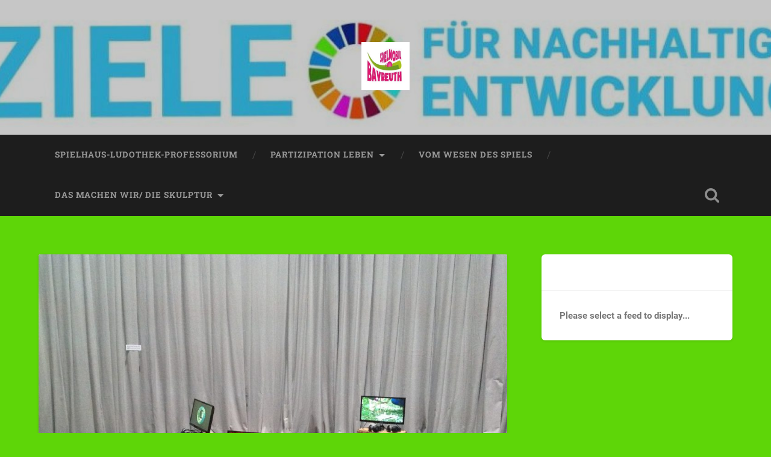

--- FILE ---
content_type: text/html; charset=UTF-8
request_url: https://www.spielmobil-bayreuth.de/3768-2/img_2741/
body_size: 9196
content:
<!DOCTYPE html>

<html lang="de">

	<head>
		
		<meta charset="UTF-8">
		<meta name="viewport" content="width=device-width, initial-scale=1.0, maximum-scale=1.0, user-scalable=no" >
						 
		<title>IMG_2741 &#8211; spielmobil bayreuth</title>
<meta name='robots' content='max-image-preview:large' />
<link rel='dns-prefetch' href='//www.spielmobil-bayreuth.de' />
<link rel="alternate" type="application/rss+xml" title="spielmobil bayreuth &raquo; Feed" href="https://www.spielmobil-bayreuth.de/feed/" />
<link rel="alternate" type="application/rss+xml" title="spielmobil bayreuth &raquo; Kommentar-Feed" href="https://www.spielmobil-bayreuth.de/comments/feed/" />
<link rel="alternate" title="oEmbed (JSON)" type="application/json+oembed" href="https://www.spielmobil-bayreuth.de/wp-json/oembed/1.0/embed?url=https%3A%2F%2Fwww.spielmobil-bayreuth.de%2F3768-2%2Fimg_2741%2F" />
<link rel="alternate" title="oEmbed (XML)" type="text/xml+oembed" href="https://www.spielmobil-bayreuth.de/wp-json/oembed/1.0/embed?url=https%3A%2F%2Fwww.spielmobil-bayreuth.de%2F3768-2%2Fimg_2741%2F&#038;format=xml" />
<style id='wp-img-auto-sizes-contain-inline-css' type='text/css'>
img:is([sizes=auto i],[sizes^="auto," i]){contain-intrinsic-size:3000px 1500px}
/*# sourceURL=wp-img-auto-sizes-contain-inline-css */
</style>
<style id='wp-emoji-styles-inline-css' type='text/css'>

	img.wp-smiley, img.emoji {
		display: inline !important;
		border: none !important;
		box-shadow: none !important;
		height: 1em !important;
		width: 1em !important;
		margin: 0 0.07em !important;
		vertical-align: -0.1em !important;
		background: none !important;
		padding: 0 !important;
	}
/*# sourceURL=wp-emoji-styles-inline-css */
</style>
<style id='wp-block-library-inline-css' type='text/css'>
:root{--wp-block-synced-color:#7a00df;--wp-block-synced-color--rgb:122,0,223;--wp-bound-block-color:var(--wp-block-synced-color);--wp-editor-canvas-background:#ddd;--wp-admin-theme-color:#007cba;--wp-admin-theme-color--rgb:0,124,186;--wp-admin-theme-color-darker-10:#006ba1;--wp-admin-theme-color-darker-10--rgb:0,107,160.5;--wp-admin-theme-color-darker-20:#005a87;--wp-admin-theme-color-darker-20--rgb:0,90,135;--wp-admin-border-width-focus:2px}@media (min-resolution:192dpi){:root{--wp-admin-border-width-focus:1.5px}}.wp-element-button{cursor:pointer}:root .has-very-light-gray-background-color{background-color:#eee}:root .has-very-dark-gray-background-color{background-color:#313131}:root .has-very-light-gray-color{color:#eee}:root .has-very-dark-gray-color{color:#313131}:root .has-vivid-green-cyan-to-vivid-cyan-blue-gradient-background{background:linear-gradient(135deg,#00d084,#0693e3)}:root .has-purple-crush-gradient-background{background:linear-gradient(135deg,#34e2e4,#4721fb 50%,#ab1dfe)}:root .has-hazy-dawn-gradient-background{background:linear-gradient(135deg,#faaca8,#dad0ec)}:root .has-subdued-olive-gradient-background{background:linear-gradient(135deg,#fafae1,#67a671)}:root .has-atomic-cream-gradient-background{background:linear-gradient(135deg,#fdd79a,#004a59)}:root .has-nightshade-gradient-background{background:linear-gradient(135deg,#330968,#31cdcf)}:root .has-midnight-gradient-background{background:linear-gradient(135deg,#020381,#2874fc)}:root{--wp--preset--font-size--normal:16px;--wp--preset--font-size--huge:42px}.has-regular-font-size{font-size:1em}.has-larger-font-size{font-size:2.625em}.has-normal-font-size{font-size:var(--wp--preset--font-size--normal)}.has-huge-font-size{font-size:var(--wp--preset--font-size--huge)}.has-text-align-center{text-align:center}.has-text-align-left{text-align:left}.has-text-align-right{text-align:right}.has-fit-text{white-space:nowrap!important}#end-resizable-editor-section{display:none}.aligncenter{clear:both}.items-justified-left{justify-content:flex-start}.items-justified-center{justify-content:center}.items-justified-right{justify-content:flex-end}.items-justified-space-between{justify-content:space-between}.screen-reader-text{border:0;clip-path:inset(50%);height:1px;margin:-1px;overflow:hidden;padding:0;position:absolute;width:1px;word-wrap:normal!important}.screen-reader-text:focus{background-color:#ddd;clip-path:none;color:#444;display:block;font-size:1em;height:auto;left:5px;line-height:normal;padding:15px 23px 14px;text-decoration:none;top:5px;width:auto;z-index:100000}html :where(.has-border-color){border-style:solid}html :where([style*=border-top-color]){border-top-style:solid}html :where([style*=border-right-color]){border-right-style:solid}html :where([style*=border-bottom-color]){border-bottom-style:solid}html :where([style*=border-left-color]){border-left-style:solid}html :where([style*=border-width]){border-style:solid}html :where([style*=border-top-width]){border-top-style:solid}html :where([style*=border-right-width]){border-right-style:solid}html :where([style*=border-bottom-width]){border-bottom-style:solid}html :where([style*=border-left-width]){border-left-style:solid}html :where(img[class*=wp-image-]){height:auto;max-width:100%}:where(figure){margin:0 0 1em}html :where(.is-position-sticky){--wp-admin--admin-bar--position-offset:var(--wp-admin--admin-bar--height,0px)}@media screen and (max-width:600px){html :where(.is-position-sticky){--wp-admin--admin-bar--position-offset:0px}}

/*# sourceURL=wp-block-library-inline-css */
</style><style id='global-styles-inline-css' type='text/css'>
:root{--wp--preset--aspect-ratio--square: 1;--wp--preset--aspect-ratio--4-3: 4/3;--wp--preset--aspect-ratio--3-4: 3/4;--wp--preset--aspect-ratio--3-2: 3/2;--wp--preset--aspect-ratio--2-3: 2/3;--wp--preset--aspect-ratio--16-9: 16/9;--wp--preset--aspect-ratio--9-16: 9/16;--wp--preset--color--black: #222;--wp--preset--color--cyan-bluish-gray: #abb8c3;--wp--preset--color--white: #fff;--wp--preset--color--pale-pink: #f78da7;--wp--preset--color--vivid-red: #cf2e2e;--wp--preset--color--luminous-vivid-orange: #ff6900;--wp--preset--color--luminous-vivid-amber: #fcb900;--wp--preset--color--light-green-cyan: #7bdcb5;--wp--preset--color--vivid-green-cyan: #00d084;--wp--preset--color--pale-cyan-blue: #8ed1fc;--wp--preset--color--vivid-cyan-blue: #0693e3;--wp--preset--color--vivid-purple: #9b51e0;--wp--preset--color--accent: #13C4A5;--wp--preset--color--dark-gray: #444;--wp--preset--color--medium-gray: #666;--wp--preset--color--light-gray: #888;--wp--preset--gradient--vivid-cyan-blue-to-vivid-purple: linear-gradient(135deg,rgb(6,147,227) 0%,rgb(155,81,224) 100%);--wp--preset--gradient--light-green-cyan-to-vivid-green-cyan: linear-gradient(135deg,rgb(122,220,180) 0%,rgb(0,208,130) 100%);--wp--preset--gradient--luminous-vivid-amber-to-luminous-vivid-orange: linear-gradient(135deg,rgb(252,185,0) 0%,rgb(255,105,0) 100%);--wp--preset--gradient--luminous-vivid-orange-to-vivid-red: linear-gradient(135deg,rgb(255,105,0) 0%,rgb(207,46,46) 100%);--wp--preset--gradient--very-light-gray-to-cyan-bluish-gray: linear-gradient(135deg,rgb(238,238,238) 0%,rgb(169,184,195) 100%);--wp--preset--gradient--cool-to-warm-spectrum: linear-gradient(135deg,rgb(74,234,220) 0%,rgb(151,120,209) 20%,rgb(207,42,186) 40%,rgb(238,44,130) 60%,rgb(251,105,98) 80%,rgb(254,248,76) 100%);--wp--preset--gradient--blush-light-purple: linear-gradient(135deg,rgb(255,206,236) 0%,rgb(152,150,240) 100%);--wp--preset--gradient--blush-bordeaux: linear-gradient(135deg,rgb(254,205,165) 0%,rgb(254,45,45) 50%,rgb(107,0,62) 100%);--wp--preset--gradient--luminous-dusk: linear-gradient(135deg,rgb(255,203,112) 0%,rgb(199,81,192) 50%,rgb(65,88,208) 100%);--wp--preset--gradient--pale-ocean: linear-gradient(135deg,rgb(255,245,203) 0%,rgb(182,227,212) 50%,rgb(51,167,181) 100%);--wp--preset--gradient--electric-grass: linear-gradient(135deg,rgb(202,248,128) 0%,rgb(113,206,126) 100%);--wp--preset--gradient--midnight: linear-gradient(135deg,rgb(2,3,129) 0%,rgb(40,116,252) 100%);--wp--preset--font-size--small: 16px;--wp--preset--font-size--medium: 20px;--wp--preset--font-size--large: 24px;--wp--preset--font-size--x-large: 42px;--wp--preset--font-size--regular: 18px;--wp--preset--font-size--larger: 32px;--wp--preset--spacing--20: 0.44rem;--wp--preset--spacing--30: 0.67rem;--wp--preset--spacing--40: 1rem;--wp--preset--spacing--50: 1.5rem;--wp--preset--spacing--60: 2.25rem;--wp--preset--spacing--70: 3.38rem;--wp--preset--spacing--80: 5.06rem;--wp--preset--shadow--natural: 6px 6px 9px rgba(0, 0, 0, 0.2);--wp--preset--shadow--deep: 12px 12px 50px rgba(0, 0, 0, 0.4);--wp--preset--shadow--sharp: 6px 6px 0px rgba(0, 0, 0, 0.2);--wp--preset--shadow--outlined: 6px 6px 0px -3px rgb(255, 255, 255), 6px 6px rgb(0, 0, 0);--wp--preset--shadow--crisp: 6px 6px 0px rgb(0, 0, 0);}:where(.is-layout-flex){gap: 0.5em;}:where(.is-layout-grid){gap: 0.5em;}body .is-layout-flex{display: flex;}.is-layout-flex{flex-wrap: wrap;align-items: center;}.is-layout-flex > :is(*, div){margin: 0;}body .is-layout-grid{display: grid;}.is-layout-grid > :is(*, div){margin: 0;}:where(.wp-block-columns.is-layout-flex){gap: 2em;}:where(.wp-block-columns.is-layout-grid){gap: 2em;}:where(.wp-block-post-template.is-layout-flex){gap: 1.25em;}:where(.wp-block-post-template.is-layout-grid){gap: 1.25em;}.has-black-color{color: var(--wp--preset--color--black) !important;}.has-cyan-bluish-gray-color{color: var(--wp--preset--color--cyan-bluish-gray) !important;}.has-white-color{color: var(--wp--preset--color--white) !important;}.has-pale-pink-color{color: var(--wp--preset--color--pale-pink) !important;}.has-vivid-red-color{color: var(--wp--preset--color--vivid-red) !important;}.has-luminous-vivid-orange-color{color: var(--wp--preset--color--luminous-vivid-orange) !important;}.has-luminous-vivid-amber-color{color: var(--wp--preset--color--luminous-vivid-amber) !important;}.has-light-green-cyan-color{color: var(--wp--preset--color--light-green-cyan) !important;}.has-vivid-green-cyan-color{color: var(--wp--preset--color--vivid-green-cyan) !important;}.has-pale-cyan-blue-color{color: var(--wp--preset--color--pale-cyan-blue) !important;}.has-vivid-cyan-blue-color{color: var(--wp--preset--color--vivid-cyan-blue) !important;}.has-vivid-purple-color{color: var(--wp--preset--color--vivid-purple) !important;}.has-black-background-color{background-color: var(--wp--preset--color--black) !important;}.has-cyan-bluish-gray-background-color{background-color: var(--wp--preset--color--cyan-bluish-gray) !important;}.has-white-background-color{background-color: var(--wp--preset--color--white) !important;}.has-pale-pink-background-color{background-color: var(--wp--preset--color--pale-pink) !important;}.has-vivid-red-background-color{background-color: var(--wp--preset--color--vivid-red) !important;}.has-luminous-vivid-orange-background-color{background-color: var(--wp--preset--color--luminous-vivid-orange) !important;}.has-luminous-vivid-amber-background-color{background-color: var(--wp--preset--color--luminous-vivid-amber) !important;}.has-light-green-cyan-background-color{background-color: var(--wp--preset--color--light-green-cyan) !important;}.has-vivid-green-cyan-background-color{background-color: var(--wp--preset--color--vivid-green-cyan) !important;}.has-pale-cyan-blue-background-color{background-color: var(--wp--preset--color--pale-cyan-blue) !important;}.has-vivid-cyan-blue-background-color{background-color: var(--wp--preset--color--vivid-cyan-blue) !important;}.has-vivid-purple-background-color{background-color: var(--wp--preset--color--vivid-purple) !important;}.has-black-border-color{border-color: var(--wp--preset--color--black) !important;}.has-cyan-bluish-gray-border-color{border-color: var(--wp--preset--color--cyan-bluish-gray) !important;}.has-white-border-color{border-color: var(--wp--preset--color--white) !important;}.has-pale-pink-border-color{border-color: var(--wp--preset--color--pale-pink) !important;}.has-vivid-red-border-color{border-color: var(--wp--preset--color--vivid-red) !important;}.has-luminous-vivid-orange-border-color{border-color: var(--wp--preset--color--luminous-vivid-orange) !important;}.has-luminous-vivid-amber-border-color{border-color: var(--wp--preset--color--luminous-vivid-amber) !important;}.has-light-green-cyan-border-color{border-color: var(--wp--preset--color--light-green-cyan) !important;}.has-vivid-green-cyan-border-color{border-color: var(--wp--preset--color--vivid-green-cyan) !important;}.has-pale-cyan-blue-border-color{border-color: var(--wp--preset--color--pale-cyan-blue) !important;}.has-vivid-cyan-blue-border-color{border-color: var(--wp--preset--color--vivid-cyan-blue) !important;}.has-vivid-purple-border-color{border-color: var(--wp--preset--color--vivid-purple) !important;}.has-vivid-cyan-blue-to-vivid-purple-gradient-background{background: var(--wp--preset--gradient--vivid-cyan-blue-to-vivid-purple) !important;}.has-light-green-cyan-to-vivid-green-cyan-gradient-background{background: var(--wp--preset--gradient--light-green-cyan-to-vivid-green-cyan) !important;}.has-luminous-vivid-amber-to-luminous-vivid-orange-gradient-background{background: var(--wp--preset--gradient--luminous-vivid-amber-to-luminous-vivid-orange) !important;}.has-luminous-vivid-orange-to-vivid-red-gradient-background{background: var(--wp--preset--gradient--luminous-vivid-orange-to-vivid-red) !important;}.has-very-light-gray-to-cyan-bluish-gray-gradient-background{background: var(--wp--preset--gradient--very-light-gray-to-cyan-bluish-gray) !important;}.has-cool-to-warm-spectrum-gradient-background{background: var(--wp--preset--gradient--cool-to-warm-spectrum) !important;}.has-blush-light-purple-gradient-background{background: var(--wp--preset--gradient--blush-light-purple) !important;}.has-blush-bordeaux-gradient-background{background: var(--wp--preset--gradient--blush-bordeaux) !important;}.has-luminous-dusk-gradient-background{background: var(--wp--preset--gradient--luminous-dusk) !important;}.has-pale-ocean-gradient-background{background: var(--wp--preset--gradient--pale-ocean) !important;}.has-electric-grass-gradient-background{background: var(--wp--preset--gradient--electric-grass) !important;}.has-midnight-gradient-background{background: var(--wp--preset--gradient--midnight) !important;}.has-small-font-size{font-size: var(--wp--preset--font-size--small) !important;}.has-medium-font-size{font-size: var(--wp--preset--font-size--medium) !important;}.has-large-font-size{font-size: var(--wp--preset--font-size--large) !important;}.has-x-large-font-size{font-size: var(--wp--preset--font-size--x-large) !important;}
/*# sourceURL=global-styles-inline-css */
</style>

<link rel='stylesheet' id='swiper-css-css' href='https://www.spielmobil-bayreuth.de/wp-content/plugins/instagram-widget-by-wpzoom/dist/styles/library/swiper.css?ver=7.4.1' type='text/css' media='all' />
<link rel='stylesheet' id='dashicons-css' href='https://www.spielmobil-bayreuth.de/wp-includes/css/dashicons.min.css?ver=6.9' type='text/css' media='all' />
<link rel='stylesheet' id='magnific-popup-css' href='https://www.spielmobil-bayreuth.de/wp-content/plugins/instagram-widget-by-wpzoom/dist/styles/library/magnific-popup.css?ver=2.3.2' type='text/css' media='all' />
<link rel='stylesheet' id='wpz-insta_block-frontend-style-css' href='https://www.spielmobil-bayreuth.de/wp-content/plugins/instagram-widget-by-wpzoom/dist/styles/frontend/index.css?ver=css-4b331c57b581' type='text/css' media='all' />
<style id='classic-theme-styles-inline-css' type='text/css'>
/*! This file is auto-generated */
.wp-block-button__link{color:#fff;background-color:#32373c;border-radius:9999px;box-shadow:none;text-decoration:none;padding:calc(.667em + 2px) calc(1.333em + 2px);font-size:1.125em}.wp-block-file__button{background:#32373c;color:#fff;text-decoration:none}
/*# sourceURL=/wp-includes/css/classic-themes.min.css */
</style>
<link rel='stylesheet' id='wpzoom-social-icons-socicon-css' href='https://www.spielmobil-bayreuth.de/wp-content/plugins/social-icons-widget-by-wpzoom/assets/css/wpzoom-socicon.css?ver=1768510591' type='text/css' media='all' />
<link rel='stylesheet' id='wpzoom-social-icons-genericons-css' href='https://www.spielmobil-bayreuth.de/wp-content/plugins/social-icons-widget-by-wpzoom/assets/css/genericons.css?ver=1768510591' type='text/css' media='all' />
<link rel='stylesheet' id='wpzoom-social-icons-academicons-css' href='https://www.spielmobil-bayreuth.de/wp-content/plugins/social-icons-widget-by-wpzoom/assets/css/academicons.min.css?ver=1768510591' type='text/css' media='all' />
<link rel='stylesheet' id='wpzoom-social-icons-font-awesome-3-css' href='https://www.spielmobil-bayreuth.de/wp-content/plugins/social-icons-widget-by-wpzoom/assets/css/font-awesome-3.min.css?ver=1768510591' type='text/css' media='all' />
<link rel='stylesheet' id='wpzoom-social-icons-styles-css' href='https://www.spielmobil-bayreuth.de/wp-content/plugins/social-icons-widget-by-wpzoom/assets/css/wpzoom-social-icons-styles.css?ver=1768510591' type='text/css' media='all' />
<link rel='preload' as='font'  id='wpzoom-social-icons-font-academicons-woff2-css' href='https://www.spielmobil-bayreuth.de/wp-content/plugins/social-icons-widget-by-wpzoom/assets/font/academicons.woff2?v=1.9.2'  type='font/woff2' crossorigin />
<link rel='preload' as='font'  id='wpzoom-social-icons-font-fontawesome-3-woff2-css' href='https://www.spielmobil-bayreuth.de/wp-content/plugins/social-icons-widget-by-wpzoom/assets/font/fontawesome-webfont.woff2?v=4.7.0'  type='font/woff2' crossorigin />
<link rel='preload' as='font'  id='wpzoom-social-icons-font-genericons-woff-css' href='https://www.spielmobil-bayreuth.de/wp-content/plugins/social-icons-widget-by-wpzoom/assets/font/Genericons.woff'  type='font/woff' crossorigin />
<link rel='preload' as='font'  id='wpzoom-social-icons-font-socicon-woff2-css' href='https://www.spielmobil-bayreuth.de/wp-content/plugins/social-icons-widget-by-wpzoom/assets/font/socicon.woff2?v=4.5.4'  type='font/woff2' crossorigin />
<link rel='stylesheet' id='baskerville_googleFonts-css' href='https://www.spielmobil-bayreuth.de/wp-content/themes/baskerville/assets/css/fonts.css?ver=6.9' type='text/css' media='all' />
<link rel='stylesheet' id='baskerville_style-css' href='https://www.spielmobil-bayreuth.de/wp-content/themes/baskerville/style.css?ver=2.3.1' type='text/css' media='all' />
<script type="text/javascript" src="https://www.spielmobil-bayreuth.de/wp-includes/js/jquery/jquery.min.js?ver=3.7.1" id="jquery-core-js"></script>
<script type="text/javascript" src="https://www.spielmobil-bayreuth.de/wp-includes/js/jquery/jquery-migrate.min.js?ver=3.4.1" id="jquery-migrate-js"></script>
<script type="text/javascript" src="https://www.spielmobil-bayreuth.de/wp-includes/js/underscore.min.js?ver=1.13.7" id="underscore-js"></script>
<script type="text/javascript" id="wp-util-js-extra">
/* <![CDATA[ */
var _wpUtilSettings = {"ajax":{"url":"/wp-admin/admin-ajax.php"}};
//# sourceURL=wp-util-js-extra
/* ]]> */
</script>
<script type="text/javascript" src="https://www.spielmobil-bayreuth.de/wp-includes/js/wp-util.min.js?ver=6.9" id="wp-util-js"></script>
<script type="text/javascript" src="https://www.spielmobil-bayreuth.de/wp-content/plugins/instagram-widget-by-wpzoom/dist/scripts/library/magnific-popup.js?ver=1768510595" id="magnific-popup-js"></script>
<script type="text/javascript" src="https://www.spielmobil-bayreuth.de/wp-content/plugins/instagram-widget-by-wpzoom/dist/scripts/library/swiper.js?ver=7.4.1" id="swiper-js-js"></script>
<script type="text/javascript" src="https://www.spielmobil-bayreuth.de/wp-content/plugins/instagram-widget-by-wpzoom/dist/scripts/frontend/block.js?ver=6c9dcb21b2da662ca82d" id="wpz-insta_block-frontend-script-js"></script>
<script type="text/javascript" src="https://www.spielmobil-bayreuth.de/wp-includes/js/imagesloaded.min.js?ver=5.0.0" id="imagesloaded-js"></script>
<script type="text/javascript" src="https://www.spielmobil-bayreuth.de/wp-includes/js/masonry.min.js?ver=4.2.2" id="masonry-js"></script>
<script type="text/javascript" src="https://www.spielmobil-bayreuth.de/wp-content/themes/baskerville/assets/js/jquery.flexslider-min.js?ver=2.7.2" id="baskerville_flexslider-js"></script>
<script type="text/javascript" src="https://www.spielmobil-bayreuth.de/wp-content/themes/baskerville/assets/js/global.js?ver=2.3.1" id="baskerville_global-js"></script>
<link rel="https://api.w.org/" href="https://www.spielmobil-bayreuth.de/wp-json/" /><link rel="alternate" title="JSON" type="application/json" href="https://www.spielmobil-bayreuth.de/wp-json/wp/v2/media/3767" /><link rel="EditURI" type="application/rsd+xml" title="RSD" href="https://www.spielmobil-bayreuth.de/xmlrpc.php?rsd" />
<meta name="generator" content="WordPress 6.9" />
<link rel="canonical" href="https://www.spielmobil-bayreuth.de/3768-2/img_2741/" />
<link rel='shortlink' href='https://www.spielmobil-bayreuth.de/?p=3767' />
<style type="text/css" id="custom-background-css">
body.custom-background { background-color: #5ed608; }
</style>
	<link rel="icon" href="https://www.spielmobil-bayreuth.de/wp-content/uploads/2016/01/cropped-2014-12-03-14.56.04_2-3-32x32.jpg" sizes="32x32" />
<link rel="icon" href="https://www.spielmobil-bayreuth.de/wp-content/uploads/2016/01/cropped-2014-12-03-14.56.04_2-3-192x192.jpg" sizes="192x192" />
<link rel="apple-touch-icon" href="https://www.spielmobil-bayreuth.de/wp-content/uploads/2016/01/cropped-2014-12-03-14.56.04_2-3-180x180.jpg" />
<meta name="msapplication-TileImage" content="https://www.spielmobil-bayreuth.de/wp-content/uploads/2016/01/cropped-2014-12-03-14.56.04_2-3-270x270.jpg" />
	
	</head>
	
	<body class="attachment wp-singular attachment-template-default single single-attachment postid-3767 attachmentid-3767 attachment-jpeg custom-background wp-custom-logo wp-theme-baskerville no-featured-image single single-post">

		
		<a class="skip-link button" href="#site-content">Zum Inhalt springen</a>
	
		<div class="header section small-padding bg-dark bg-image" style="background-image: url( https://www.spielmobil-bayreuth.de/wp-content/uploads/2021/05/cropped-cropped-cropped-SDG_Poster_DE_No-UN-Emblem-PRINT-scaled-5-2.jpg );">
		
			<div class="cover"></div>
			
			<div class="header-search-block bg-graphite hidden">
				<form role="search"  method="get" class="searchform" action="https://www.spielmobil-bayreuth.de/">
	<label for="search-form-696b721cb57fc">
		<span class="screen-reader-text">Suchen nach:</span>
		<input type="search" id="search-form-696b721cb57fc" class="search-field" placeholder="Suchformular" value="" name="s" />
	</label>
	<input type="submit" class="searchsubmit" value="Suchen" />
</form>
			</div><!-- .header-search-block -->
					
			<div class="header-inner section-inner">
			
				
					<div class="blog-logo">
						<a class="logo" href="https://www.spielmobil-bayreuth.de/" rel="home">
							<img src="https://www.spielmobil-bayreuth.de/wp-content/uploads/2016/01/cropped-cropped-cropped-2014-12-03-14.56.04_2-3.jpg">
							<span class="screen-reader-text">spielmobil bayreuth</span>
						</a>
					</div>
		
											
			</div><!-- .header-inner -->
						
		</div><!-- .header -->
		
		<div class="navigation section no-padding bg-dark">
		
			<div class="navigation-inner section-inner">
			
				<button class="nav-toggle toggle fleft hidden">
					
					<div class="bar"></div>
					<div class="bar"></div>
					<div class="bar"></div>
					
				</button>
						
				<ul class="main-menu">
				
					<li id="menu-item-4553" class="menu-item menu-item-type-post_type menu-item-object-page menu-item-4553"><a href="https://www.spielmobil-bayreuth.de/das-spielhaus/">spielhaus-ludothek-professorium</a></li>
<li id="menu-item-4554" class="menu-item menu-item-type-post_type menu-item-object-page menu-item-has-children has-children menu-item-4554"><a href="https://www.spielmobil-bayreuth.de/partizipation/">partizipation  leben</a>
<ul class="sub-menu">
	<li id="menu-item-5154" class="menu-item menu-item-type-taxonomy menu-item-object-category menu-item-5154"><a href="https://www.spielmobil-bayreuth.de/category/die-spielrechte-fuer-gesundes-spielen/">recht auf spiel</a></li>
	<li id="menu-item-5157" class="menu-item menu-item-type-taxonomy menu-item-object-category menu-item-5157"><a href="https://www.spielmobil-bayreuth.de/category/klima-spielmobil/">klima-spielmobil erleben/bildung für nachhaltige entwicklung</a></li>
</ul>
</li>
<li id="menu-item-4555" class="menu-item menu-item-type-post_type menu-item-object-page menu-item-4555"><a href="https://www.spielmobil-bayreuth.de/recht-auf-spiel/">vom wesen des spiels</a></li>
<li id="menu-item-4562" class="menu-item menu-item-type-post_type menu-item-object-page menu-item-has-children has-children menu-item-4562"><a href="https://www.spielmobil-bayreuth.de/was-wollen-wir/">das machen wir/ die skulptur</a>
<ul class="sub-menu">
	<li id="menu-item-5155" class="menu-item menu-item-type-taxonomy menu-item-object-category menu-item-has-children has-children menu-item-5155"><a href="https://www.spielmobil-bayreuth.de/category/bildung/">bildungstopografie gestalten -/- mint-region</a>
	<ul class="sub-menu">
		<li id="menu-item-5592" class="menu-item menu-item-type-taxonomy menu-item-object-category menu-item-5592"><a href="https://www.spielmobil-bayreuth.de/category/bildung/schule-spielt-mit/">schule spielt mit</a></li>
	</ul>
</li>
	<li id="menu-item-5156" class="menu-item menu-item-type-post_type menu-item-object-page menu-item-5156"><a href="https://www.spielmobil-bayreuth.de/was-wollen-wir/das-team/">team-crew-haufen-rotte-</a></li>
	<li id="menu-item-5644" class="menu-item menu-item-type-post_type menu-item-object-page menu-item-5644"><a href="https://www.spielmobil-bayreuth.de/kooperationspartner-der-bayreuther-stadtteilforscher/">unser unterstützer-netzwerk</a></li>
	<li id="menu-item-5645" class="menu-item menu-item-type-post_type menu-item-object-page menu-item-privacy-policy menu-item-5645"><a rel="privacy-policy" href="https://www.spielmobil-bayreuth.de/datenschutzerklaerung/">Datenschutzerklärung</a></li>
	<li id="menu-item-5649" class="menu-item menu-item-type-post_type menu-item-object-page menu-item-5649"><a href="https://www.spielmobil-bayreuth.de/impressum/">impressum</a></li>
</ul>
</li>
											
				</ul><!-- .main-menu -->
				 
				<button class="search-toggle toggle fright">
					<span class="screen-reader-text">Suchfeld ein-/ausblenden</span>
				</button>
				 
				<div class="clear"></div>
				 
			</div><!-- .navigation-inner -->
			
		</div><!-- .navigation -->
		
		<div class="mobile-navigation section bg-graphite no-padding hidden">
					
			<ul class="mobile-menu">
			
				<li class="menu-item menu-item-type-post_type menu-item-object-page menu-item-4553"><a href="https://www.spielmobil-bayreuth.de/das-spielhaus/">spielhaus-ludothek-professorium</a></li>
<li class="menu-item menu-item-type-post_type menu-item-object-page menu-item-has-children has-children menu-item-4554"><a href="https://www.spielmobil-bayreuth.de/partizipation/">partizipation  leben</a>
<ul class="sub-menu">
	<li class="menu-item menu-item-type-taxonomy menu-item-object-category menu-item-5154"><a href="https://www.spielmobil-bayreuth.de/category/die-spielrechte-fuer-gesundes-spielen/">recht auf spiel</a></li>
	<li class="menu-item menu-item-type-taxonomy menu-item-object-category menu-item-5157"><a href="https://www.spielmobil-bayreuth.de/category/klima-spielmobil/">klima-spielmobil erleben/bildung für nachhaltige entwicklung</a></li>
</ul>
</li>
<li class="menu-item menu-item-type-post_type menu-item-object-page menu-item-4555"><a href="https://www.spielmobil-bayreuth.de/recht-auf-spiel/">vom wesen des spiels</a></li>
<li class="menu-item menu-item-type-post_type menu-item-object-page menu-item-has-children has-children menu-item-4562"><a href="https://www.spielmobil-bayreuth.de/was-wollen-wir/">das machen wir/ die skulptur</a>
<ul class="sub-menu">
	<li class="menu-item menu-item-type-taxonomy menu-item-object-category menu-item-has-children has-children menu-item-5155"><a href="https://www.spielmobil-bayreuth.de/category/bildung/">bildungstopografie gestalten -/- mint-region</a>
	<ul class="sub-menu">
		<li class="menu-item menu-item-type-taxonomy menu-item-object-category menu-item-5592"><a href="https://www.spielmobil-bayreuth.de/category/bildung/schule-spielt-mit/">schule spielt mit</a></li>
	</ul>
</li>
	<li class="menu-item menu-item-type-post_type menu-item-object-page menu-item-5156"><a href="https://www.spielmobil-bayreuth.de/was-wollen-wir/das-team/">team-crew-haufen-rotte-</a></li>
	<li class="menu-item menu-item-type-post_type menu-item-object-page menu-item-5644"><a href="https://www.spielmobil-bayreuth.de/kooperationspartner-der-bayreuther-stadtteilforscher/">unser unterstützer-netzwerk</a></li>
	<li class="menu-item menu-item-type-post_type menu-item-object-page menu-item-privacy-policy menu-item-5645"><a rel="privacy-policy" href="https://www.spielmobil-bayreuth.de/datenschutzerklaerung/">Datenschutzerklärung</a></li>
	<li class="menu-item menu-item-type-post_type menu-item-object-page menu-item-5649"><a href="https://www.spielmobil-bayreuth.de/impressum/">impressum</a></li>
</ul>
</li>
										
			 </ul><!-- .main-menu -->
		
		</div><!-- .mobile-navigation -->
<div class="wrapper section medium-padding" id="site-content">

	<div class="section-inner">

		<div class="content fleft">
												        
							
					<div id="post-3767" class="post post-3767 attachment type-attachment status-inherit hentry">
															
						<div class="featured-media">
						
													
							<a href="https://www.spielmobil-bayreuth.de/wp-content/uploads/2017/10/IMG_2741.jpg" rel="attachment">
								<img width="945" height="706" src="https://www.spielmobil-bayreuth.de/wp-content/uploads/2017/10/IMG_2741.jpg" class="attachment-post-image size-post-image" alt="" decoding="async" fetchpriority="high" srcset="https://www.spielmobil-bayreuth.de/wp-content/uploads/2017/10/IMG_2741.jpg 2592w, https://www.spielmobil-bayreuth.de/wp-content/uploads/2017/10/IMG_2741-300x224.jpg 300w, https://www.spielmobil-bayreuth.de/wp-content/uploads/2017/10/IMG_2741-768x574.jpg 768w, https://www.spielmobil-bayreuth.de/wp-content/uploads/2017/10/IMG_2741-1024x765.jpg 1024w" sizes="(max-width: 945px) 100vw, 945px" />							</a>
						
						</div><!-- .featured-media -->
						
						<div class="post-header">
						
							<h1 class="post-title">IMG_2741.jpg</h1>
						
						</div><!-- .post-header -->
																		
						<div class="post-meta-container">
						
							<div class="post-author">
							
								<div class="post-author-content">
								
									<h4>Über den Anhang</h4>
									
									<p></p>
								
								</div><!-- .post-author-content -->
							
							</div><!-- .post-author -->
							
							<div class="post-meta">
							
								<p class="post-date">31. Oktober 2017</p>
								<p class="image-resolution">2592 <span style="text-transform:lowercase;">x</span>1936 px</p>
							
							</div><!-- .post-meta -->
							
							<div class="clear"></div>
						
						</div><!-- .post-meta-container -->
						
						

	<p class="nocomments">Die Kommentare sind geschlossen.</p>
	

					
			</div><!-- .post -->
				
		</div><!-- .content -->
		
		
	<div class="sidebar fright" role="complementary">
	
		<div class="widget widget_block widget_media_image"><div class="widget-content"></div><div class="clear"></div></div><div class="widget widget_block"><div class="widget-content"><p class="error"><strong>Please select a feed to display...</strong></p></div><div class="clear"></div></div>		
	</div><!-- .sidebar -->

		
		<div class="clear"></div>
	
	</div><!-- .section-inner -->

</div><!-- .wrapper -->
		

<div class="credits section bg-dark small-padding">

	<div class="credits-inner section-inner">

		<p class="credits-left fleft">
		
			&copy; 2026 <a href="https://www.spielmobil-bayreuth.de/">spielmobil bayreuth</a><span> &mdash; Diese Website läuft mit <a href="http://www.wordpress.org">WordPress</a></span>
		
		</p>
		
		<p class="credits-right fright">
			
			<span>Theme erstellt von <a href="https://andersnoren.se">Anders Norén</a> &mdash; </span><a class="tothetop" href="#">Nach oben &uarr;</a>
			
		</p>
		
		<div class="clear"></div>
	
	</div><!-- .credits-inner -->
	
</div><!-- .credits -->

<script type="speculationrules">
{"prefetch":[{"source":"document","where":{"and":[{"href_matches":"/*"},{"not":{"href_matches":["/wp-*.php","/wp-admin/*","/wp-content/uploads/*","/wp-content/*","/wp-content/plugins/*","/wp-content/themes/baskerville/*","/*\\?(.+)"]}},{"not":{"selector_matches":"a[rel~=\"nofollow\"]"}},{"not":{"selector_matches":".no-prefetch, .no-prefetch a"}}]},"eagerness":"conservative"}]}
</script>
<script type="text/javascript" src="https://www.spielmobil-bayreuth.de/wp-content/plugins/instagram-widget-by-wpzoom/dist/scripts/library/lazy.js?ver=1768510595" id="zoom-instagram-widget-lazy-load-js"></script>
<script type="text/javascript" id="zoom-instagram-widget-js-extra">
/* <![CDATA[ */
var wpzInstaAjax = {"ajaxurl":"https://www.spielmobil-bayreuth.de/wp-admin/admin-ajax.php","nonce":"5d1dc1c3d0"};
//# sourceURL=zoom-instagram-widget-js-extra
/* ]]> */
</script>
<script type="text/javascript" src="https://www.spielmobil-bayreuth.de/wp-content/plugins/instagram-widget-by-wpzoom/dist/scripts/frontend/index.js?ver=2.3.2" id="zoom-instagram-widget-js"></script>
<script type="text/javascript" src="https://www.spielmobil-bayreuth.de/wp-content/plugins/social-icons-widget-by-wpzoom/assets/js/social-icons-widget-frontend.js?ver=1768510591" id="zoom-social-icons-widget-frontend-js"></script>
<script id="wp-emoji-settings" type="application/json">
{"baseUrl":"https://s.w.org/images/core/emoji/17.0.2/72x72/","ext":".png","svgUrl":"https://s.w.org/images/core/emoji/17.0.2/svg/","svgExt":".svg","source":{"concatemoji":"https://www.spielmobil-bayreuth.de/wp-includes/js/wp-emoji-release.min.js?ver=6.9"}}
</script>
<script type="module">
/* <![CDATA[ */
/*! This file is auto-generated */
const a=JSON.parse(document.getElementById("wp-emoji-settings").textContent),o=(window._wpemojiSettings=a,"wpEmojiSettingsSupports"),s=["flag","emoji"];function i(e){try{var t={supportTests:e,timestamp:(new Date).valueOf()};sessionStorage.setItem(o,JSON.stringify(t))}catch(e){}}function c(e,t,n){e.clearRect(0,0,e.canvas.width,e.canvas.height),e.fillText(t,0,0);t=new Uint32Array(e.getImageData(0,0,e.canvas.width,e.canvas.height).data);e.clearRect(0,0,e.canvas.width,e.canvas.height),e.fillText(n,0,0);const a=new Uint32Array(e.getImageData(0,0,e.canvas.width,e.canvas.height).data);return t.every((e,t)=>e===a[t])}function p(e,t){e.clearRect(0,0,e.canvas.width,e.canvas.height),e.fillText(t,0,0);var n=e.getImageData(16,16,1,1);for(let e=0;e<n.data.length;e++)if(0!==n.data[e])return!1;return!0}function u(e,t,n,a){switch(t){case"flag":return n(e,"\ud83c\udff3\ufe0f\u200d\u26a7\ufe0f","\ud83c\udff3\ufe0f\u200b\u26a7\ufe0f")?!1:!n(e,"\ud83c\udde8\ud83c\uddf6","\ud83c\udde8\u200b\ud83c\uddf6")&&!n(e,"\ud83c\udff4\udb40\udc67\udb40\udc62\udb40\udc65\udb40\udc6e\udb40\udc67\udb40\udc7f","\ud83c\udff4\u200b\udb40\udc67\u200b\udb40\udc62\u200b\udb40\udc65\u200b\udb40\udc6e\u200b\udb40\udc67\u200b\udb40\udc7f");case"emoji":return!a(e,"\ud83e\u1fac8")}return!1}function f(e,t,n,a){let r;const o=(r="undefined"!=typeof WorkerGlobalScope&&self instanceof WorkerGlobalScope?new OffscreenCanvas(300,150):document.createElement("canvas")).getContext("2d",{willReadFrequently:!0}),s=(o.textBaseline="top",o.font="600 32px Arial",{});return e.forEach(e=>{s[e]=t(o,e,n,a)}),s}function r(e){var t=document.createElement("script");t.src=e,t.defer=!0,document.head.appendChild(t)}a.supports={everything:!0,everythingExceptFlag:!0},new Promise(t=>{let n=function(){try{var e=JSON.parse(sessionStorage.getItem(o));if("object"==typeof e&&"number"==typeof e.timestamp&&(new Date).valueOf()<e.timestamp+604800&&"object"==typeof e.supportTests)return e.supportTests}catch(e){}return null}();if(!n){if("undefined"!=typeof Worker&&"undefined"!=typeof OffscreenCanvas&&"undefined"!=typeof URL&&URL.createObjectURL&&"undefined"!=typeof Blob)try{var e="postMessage("+f.toString()+"("+[JSON.stringify(s),u.toString(),c.toString(),p.toString()].join(",")+"));",a=new Blob([e],{type:"text/javascript"});const r=new Worker(URL.createObjectURL(a),{name:"wpTestEmojiSupports"});return void(r.onmessage=e=>{i(n=e.data),r.terminate(),t(n)})}catch(e){}i(n=f(s,u,c,p))}t(n)}).then(e=>{for(const n in e)a.supports[n]=e[n],a.supports.everything=a.supports.everything&&a.supports[n],"flag"!==n&&(a.supports.everythingExceptFlag=a.supports.everythingExceptFlag&&a.supports[n]);var t;a.supports.everythingExceptFlag=a.supports.everythingExceptFlag&&!a.supports.flag,a.supports.everything||((t=a.source||{}).concatemoji?r(t.concatemoji):t.wpemoji&&t.twemoji&&(r(t.twemoji),r(t.wpemoji)))});
//# sourceURL=https://www.spielmobil-bayreuth.de/wp-includes/js/wp-emoji-loader.min.js
/* ]]> */
</script>

</body>
</html>